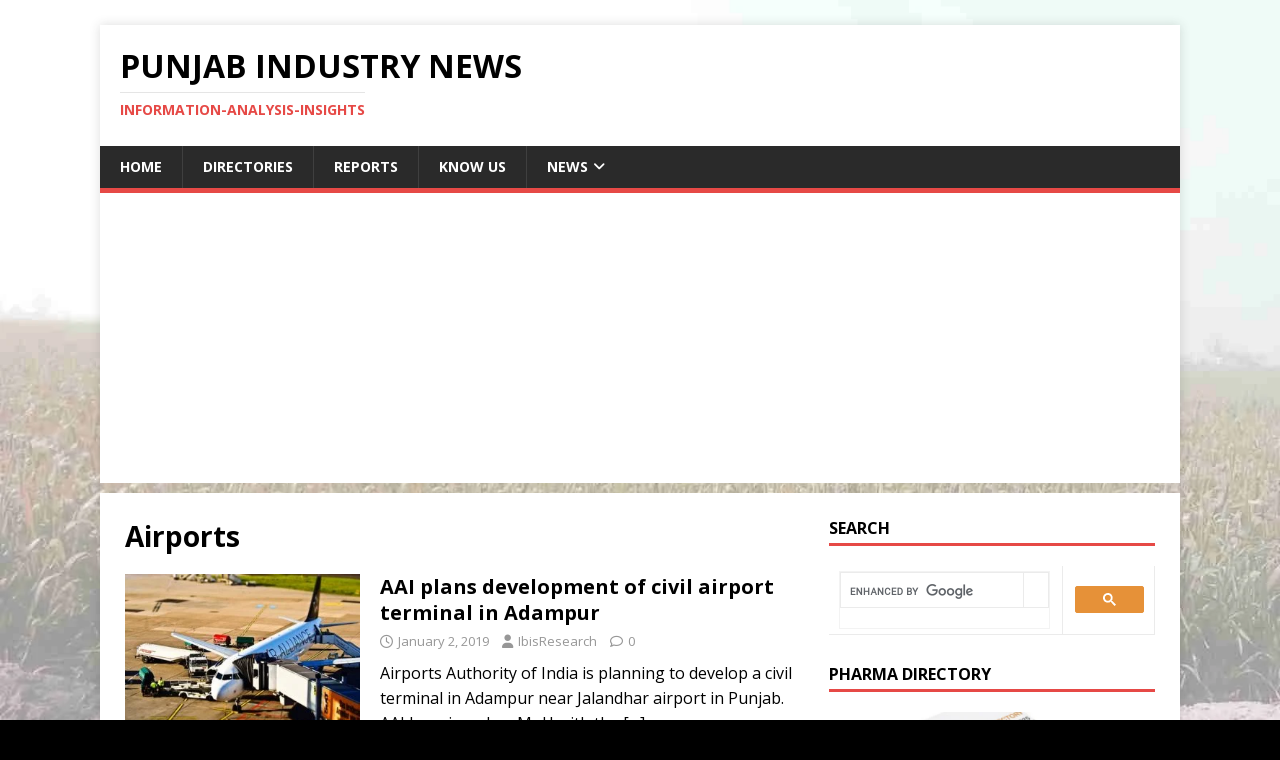

--- FILE ---
content_type: text/html; charset=UTF-8
request_url: https://punjab.industry-focus.net/category/airports/
body_size: 20237
content:
<!DOCTYPE html><html class="no-js" lang="en-US" prefix="og: https://ogp.me/ns#"><head><meta charset="UTF-8"><link rel="preconnect" href="https://fonts.gstatic.com/" crossorigin /><meta name="viewport" content="width=device-width, initial-scale=1.0"><link rel="profile" href="http://gmpg.org/xfn/11" /><title>Airports Archives - Punjab Industry News</title><meta name="robots" content="index, follow, max-snippet:-1, max-video-preview:-1, max-image-preview:large"/><link rel="canonical" href="https://punjab.industry-focus.net/category/airports/" /><meta property="og:locale" content="en_US" /><meta property="og:type" content="article" /><meta property="og:title" content="Airports Archives - Punjab Industry News" /><meta property="og:url" content="https://punjab.industry-focus.net/category/airports/" /><meta property="og:site_name" content="Punjab Industry News" /><meta property="article:publisher" content="https://www.facebook.com/IbisResearchChennai" /><meta name="twitter:card" content="summary_large_image" /><meta name="twitter:title" content="Airports Archives - Punjab Industry News" /><meta name="twitter:site" content="@IbisChennai" /><meta name="twitter:label1" content="Posts" /><meta name="twitter:data1" content="3" /> <script type="application/ld+json" class="rank-math-schema">{"@context":"https://schema.org","@graph":[{"@type":"Person","@id":"https://punjab.industry-focus.net/#person","name":"IbisResearch","sameAs":["https://www.facebook.com/IbisResearchChennai","https://twitter.com/IbisChennai"]},{"@type":"WebSite","@id":"https://punjab.industry-focus.net/#website","url":"https://punjab.industry-focus.net","name":"IbisResearch","publisher":{"@id":"https://punjab.industry-focus.net/#person"},"inLanguage":"en-US"},{"@type":"CollectionPage","@id":"https://punjab.industry-focus.net/category/airports/#webpage","url":"https://punjab.industry-focus.net/category/airports/","name":"Airports Archives - Punjab Industry News","isPartOf":{"@id":"https://punjab.industry-focus.net/#website"},"inLanguage":"en-US"}]}</script> <link rel='dns-prefetch' href='//fonts.googleapis.com' /><link rel="alternate" type="application/rss+xml" title="Punjab Industry News &raquo; Feed" href="https://punjab.industry-focus.net/feed/" /><link rel="alternate" type="application/rss+xml" title="Punjab Industry News &raquo; Comments Feed" href="https://punjab.industry-focus.net/comments/feed/" /><link rel="alternate" type="application/rss+xml" title="Punjab Industry News &raquo; Airports Category Feed" href="https://punjab.industry-focus.net/category/airports/feed/" /><style id='wp-img-auto-sizes-contain-inline-css' type='text/css'>img:is([sizes=auto i],[sizes^="auto," i]){contain-intrinsic-size:3000px 1500px}</style><style id="litespeed-ccss">html,body,div,span,h1,h2,h3,h4,p,a,img,i,ul,li,article,aside,figure,header,nav{margin:0;padding:0;border:0;font-size:100%;font:inherit;vertical-align:baseline}article,aside,figure,header,nav{display:block}ul{list-style:none}html{font-size:100%;-ms-text-size-adjust:none;-webkit-text-size-adjust:none}body{font-family:'Open Sans',Helvetica,Arial,sans-serif;font-size:14px;font-size:.875rem;line-height:1.6;background:#f7f7f7;word-wrap:break-word}.mh-container,.mh-container-inner{width:100%;max-width:1080px;margin:0 auto;position:relative}.mh-container-outer{margin:25px auto;-webkit-box-shadow:0px 0px 10px rgba(50,50,50,.17);-moz-box-shadow:0px 0px 10px rgba(50,50,50,.17);box-shadow:0px 0px 10px rgba(50,50,50,.17)}.mh-wrapper{padding:25px;background:#fff}.mh-content{width:65.83%;overflow:hidden}.mh-sidebar{width:31.66%;float:left}.mh-right-sb #main-content{float:left;margin-right:2.5%}.mh-clearfix{display:block}.mh-clearfix:after{content:".";display:block;clear:both;visibility:hidden;line-height:0;height:0;margin:0;padding:0}h1{font-size:32px;font-size:2rem}h2{font-size:24px;font-size:1.5rem}h3{font-size:20px;font-size:1.25rem}h4{font-size:18px;font-size:1.125rem}h1,h2,h3,h4{font-family:'Open Sans',Helvetica,Arial,sans-serif;color:#000;line-height:1.3;font-weight:700}i{font-style:italic}a{color:#000;text-decoration:none}.mh-header{background:#fff}.mh-site-logo{padding:20px;overflow:hidden}.mh-header-text{margin:5px 0;text-transform:uppercase}.mh-header-title{font-size:32px;font-size:2rem;line-height:1}.mh-header-tagline{display:inline-block;font-size:14px;font-size:.875rem;line-height:1;color:#e64946;padding-top:10px;margin-top:10px;border-top:1px solid #e5e5e5}.mh-main-nav-wrap{background:#2a2a2a}.mh-main-nav{text-transform:uppercase;border-bottom:5px solid #e64946}.mh-main-nav li{float:left;position:relative;font-weight:700}.mh-main-nav li a{display:block;color:#fff;padding:10px 20px;border-left:1px solid rgba(255,255,255,.1)}.mh-main-nav li:first-child a,.mh-main-nav .sub-menu li a{border:none}.mh-main-nav ul ul{display:none;position:absolute}.mh-main-nav ul ul li{width:100%;min-width:16em}.mh-navigation .menu-item-has-children>a:after{font-family:'FontAwesome';font-weight:400;line-height:1;content:'\f107';margin-left:5px}.page-header{margin-bottom:20px;margin-bottom:1.25rem}.page-title{font-size:28px;font-size:1.75rem}.mh-meta{font-size:13px;font-size:.8125rem}.mh-meta,.mh-meta a{color:#979797}.mh-meta span{margin-right:10px}.mh-meta .fa{margin-right:5px}.mh-loop-item{padding-bottom:20px;padding-bottom:1.25rem;margin-bottom:20px;margin-bottom:1.25rem;border-bottom:1px solid #ebebeb}.mh-loop-header{margin-bottom:10px;margin-bottom:.625rem}.mh-loop-meta{margin-top:5px}.mh-loop-excerpt{overflow:hidden}.mh-loop-thumb{float:left;margin-right:20px}.mh-loop-thumb img{width:100%;max-width:235px}img{max-width:100%;width:auto;height:auto;vertical-align:bottom}.mh-widget{margin-bottom:25px;overflow:hidden}.mh-widget-title{position:relative;font-size:16px;font-size:1rem;padding-bottom:5px;margin-bottom:20px;margin-bottom:1.25rem;text-transform:uppercase;border-bottom:3px solid #e64946}.widget_recent_entries li{display:block;padding:5px 0;border-bottom:1px dotted #e5e5e5}.widget_recent_entries li:first-child{padding-top:0}@media screen and (max-width:1475px){.mh-container{width:95%}.mh-container-inner{width:100%}}@media screen and (max-width:1120px){.mh-main-nav li{font-size:12px}.mh-main-nav li a{padding:10px 15px}}@media screen and (max-width:900px){.mh-container-outer{margin:0 auto}#mh-mobile .mh-container{width:100%}.mh-wrapper,.mh-site-logo{padding:20px}.mh-widget{margin-bottom:20px}.mh-meta-comments{display:none}}@media screen and (max-width:767px){.mh-custom-header,.mh-content,.mh-sidebar,.mh-right-sb #main-content{float:none;width:100%;margin:0}.mh-site-logo{text-align:center}.mh-header-title,.entry-title{font-size:24px;font-size:1.5rem}.mh-sidebar{margin-top:20px}}@media screen and (max-width:620px){.mh-loop-thumb{max-width:80px}.mh-loop-title{font-size:14px;font-size:.875rem}.mh-loop-meta{display:block;font-size:11px;font-size:.6875rem}.mh-loop-excerpt{display:none}}.fa{display:inline-block;font:normal normal normal 14px/1 FontAwesome;font-size:inherit;text-rendering:auto;-webkit-font-smoothing:antialiased;-moz-osx-font-smoothing:grayscale}.fa-user:before{content:"\f007"}.fa-clock-o:before{content:"\f017"}.fa-comment-o:before{content:"\f0e5"}body.custom-background{background-color:#000;background-image:url("https://punjab.industry-focus.net/wp-content/uploads/2019/01/punjab2.jpg");background-position:right top;background-size:cover;background-repeat:no-repeat;background-attachment:fixed}p{font-size:16px}</style><script src="[data-uri]" defer></script><script data-optimized="1" src="https://punjab.industry-focus.net/wp-content/plugins/litespeed-cache/assets/js/webfontloader.min.js" defer></script><script src="[data-uri]" defer></script> <link data-optimized="1" data-asynced="1" as="style" onload="this.onload=null;this.rel='stylesheet'"  rel='preload' id='wp-block-library-css' href='https://punjab.industry-focus.net/wp-content/litespeed/css/37262fd745bc04a8519b205bfa1f2c48.css?ver=f2c48' type='text/css' media='all' /><style id='global-styles-inline-css' type='text/css'>:root{--wp--preset--aspect-ratio--square:1;--wp--preset--aspect-ratio--4-3:4/3;--wp--preset--aspect-ratio--3-4:3/4;--wp--preset--aspect-ratio--3-2:3/2;--wp--preset--aspect-ratio--2-3:2/3;--wp--preset--aspect-ratio--16-9:16/9;--wp--preset--aspect-ratio--9-16:9/16;--wp--preset--color--black:#000000;--wp--preset--color--cyan-bluish-gray:#abb8c3;--wp--preset--color--white:#ffffff;--wp--preset--color--pale-pink:#f78da7;--wp--preset--color--vivid-red:#cf2e2e;--wp--preset--color--luminous-vivid-orange:#ff6900;--wp--preset--color--luminous-vivid-amber:#fcb900;--wp--preset--color--light-green-cyan:#7bdcb5;--wp--preset--color--vivid-green-cyan:#00d084;--wp--preset--color--pale-cyan-blue:#8ed1fc;--wp--preset--color--vivid-cyan-blue:#0693e3;--wp--preset--color--vivid-purple:#9b51e0;--wp--preset--gradient--vivid-cyan-blue-to-vivid-purple:linear-gradient(135deg,rgb(6,147,227) 0%,rgb(155,81,224) 100%);--wp--preset--gradient--light-green-cyan-to-vivid-green-cyan:linear-gradient(135deg,rgb(122,220,180) 0%,rgb(0,208,130) 100%);--wp--preset--gradient--luminous-vivid-amber-to-luminous-vivid-orange:linear-gradient(135deg,rgb(252,185,0) 0%,rgb(255,105,0) 100%);--wp--preset--gradient--luminous-vivid-orange-to-vivid-red:linear-gradient(135deg,rgb(255,105,0) 0%,rgb(207,46,46) 100%);--wp--preset--gradient--very-light-gray-to-cyan-bluish-gray:linear-gradient(135deg,rgb(238,238,238) 0%,rgb(169,184,195) 100%);--wp--preset--gradient--cool-to-warm-spectrum:linear-gradient(135deg,rgb(74,234,220) 0%,rgb(151,120,209) 20%,rgb(207,42,186) 40%,rgb(238,44,130) 60%,rgb(251,105,98) 80%,rgb(254,248,76) 100%);--wp--preset--gradient--blush-light-purple:linear-gradient(135deg,rgb(255,206,236) 0%,rgb(152,150,240) 100%);--wp--preset--gradient--blush-bordeaux:linear-gradient(135deg,rgb(254,205,165) 0%,rgb(254,45,45) 50%,rgb(107,0,62) 100%);--wp--preset--gradient--luminous-dusk:linear-gradient(135deg,rgb(255,203,112) 0%,rgb(199,81,192) 50%,rgb(65,88,208) 100%);--wp--preset--gradient--pale-ocean:linear-gradient(135deg,rgb(255,245,203) 0%,rgb(182,227,212) 50%,rgb(51,167,181) 100%);--wp--preset--gradient--electric-grass:linear-gradient(135deg,rgb(202,248,128) 0%,rgb(113,206,126) 100%);--wp--preset--gradient--midnight:linear-gradient(135deg,rgb(2,3,129) 0%,rgb(40,116,252) 100%);--wp--preset--font-size--small:13px;--wp--preset--font-size--medium:20px;--wp--preset--font-size--large:36px;--wp--preset--font-size--x-large:42px;--wp--preset--spacing--20:0.44rem;--wp--preset--spacing--30:0.67rem;--wp--preset--spacing--40:1rem;--wp--preset--spacing--50:1.5rem;--wp--preset--spacing--60:2.25rem;--wp--preset--spacing--70:3.38rem;--wp--preset--spacing--80:5.06rem;--wp--preset--shadow--natural:6px 6px 9px rgba(0, 0, 0, 0.2);--wp--preset--shadow--deep:12px 12px 50px rgba(0, 0, 0, 0.4);--wp--preset--shadow--sharp:6px 6px 0px rgba(0, 0, 0, 0.2);--wp--preset--shadow--outlined:6px 6px 0px -3px rgb(255, 255, 255), 6px 6px rgb(0, 0, 0);--wp--preset--shadow--crisp:6px 6px 0px rgb(0, 0, 0)}:where(.is-layout-flex){gap:.5em}:where(.is-layout-grid){gap:.5em}body .is-layout-flex{display:flex}.is-layout-flex{flex-wrap:wrap;align-items:center}.is-layout-flex>:is(*,div){margin:0}body .is-layout-grid{display:grid}.is-layout-grid>:is(*,div){margin:0}:where(.wp-block-columns.is-layout-flex){gap:2em}:where(.wp-block-columns.is-layout-grid){gap:2em}:where(.wp-block-post-template.is-layout-flex){gap:1.25em}:where(.wp-block-post-template.is-layout-grid){gap:1.25em}.has-black-color{color:var(--wp--preset--color--black)!important}.has-cyan-bluish-gray-color{color:var(--wp--preset--color--cyan-bluish-gray)!important}.has-white-color{color:var(--wp--preset--color--white)!important}.has-pale-pink-color{color:var(--wp--preset--color--pale-pink)!important}.has-vivid-red-color{color:var(--wp--preset--color--vivid-red)!important}.has-luminous-vivid-orange-color{color:var(--wp--preset--color--luminous-vivid-orange)!important}.has-luminous-vivid-amber-color{color:var(--wp--preset--color--luminous-vivid-amber)!important}.has-light-green-cyan-color{color:var(--wp--preset--color--light-green-cyan)!important}.has-vivid-green-cyan-color{color:var(--wp--preset--color--vivid-green-cyan)!important}.has-pale-cyan-blue-color{color:var(--wp--preset--color--pale-cyan-blue)!important}.has-vivid-cyan-blue-color{color:var(--wp--preset--color--vivid-cyan-blue)!important}.has-vivid-purple-color{color:var(--wp--preset--color--vivid-purple)!important}.has-black-background-color{background-color:var(--wp--preset--color--black)!important}.has-cyan-bluish-gray-background-color{background-color:var(--wp--preset--color--cyan-bluish-gray)!important}.has-white-background-color{background-color:var(--wp--preset--color--white)!important}.has-pale-pink-background-color{background-color:var(--wp--preset--color--pale-pink)!important}.has-vivid-red-background-color{background-color:var(--wp--preset--color--vivid-red)!important}.has-luminous-vivid-orange-background-color{background-color:var(--wp--preset--color--luminous-vivid-orange)!important}.has-luminous-vivid-amber-background-color{background-color:var(--wp--preset--color--luminous-vivid-amber)!important}.has-light-green-cyan-background-color{background-color:var(--wp--preset--color--light-green-cyan)!important}.has-vivid-green-cyan-background-color{background-color:var(--wp--preset--color--vivid-green-cyan)!important}.has-pale-cyan-blue-background-color{background-color:var(--wp--preset--color--pale-cyan-blue)!important}.has-vivid-cyan-blue-background-color{background-color:var(--wp--preset--color--vivid-cyan-blue)!important}.has-vivid-purple-background-color{background-color:var(--wp--preset--color--vivid-purple)!important}.has-black-border-color{border-color:var(--wp--preset--color--black)!important}.has-cyan-bluish-gray-border-color{border-color:var(--wp--preset--color--cyan-bluish-gray)!important}.has-white-border-color{border-color:var(--wp--preset--color--white)!important}.has-pale-pink-border-color{border-color:var(--wp--preset--color--pale-pink)!important}.has-vivid-red-border-color{border-color:var(--wp--preset--color--vivid-red)!important}.has-luminous-vivid-orange-border-color{border-color:var(--wp--preset--color--luminous-vivid-orange)!important}.has-luminous-vivid-amber-border-color{border-color:var(--wp--preset--color--luminous-vivid-amber)!important}.has-light-green-cyan-border-color{border-color:var(--wp--preset--color--light-green-cyan)!important}.has-vivid-green-cyan-border-color{border-color:var(--wp--preset--color--vivid-green-cyan)!important}.has-pale-cyan-blue-border-color{border-color:var(--wp--preset--color--pale-cyan-blue)!important}.has-vivid-cyan-blue-border-color{border-color:var(--wp--preset--color--vivid-cyan-blue)!important}.has-vivid-purple-border-color{border-color:var(--wp--preset--color--vivid-purple)!important}.has-vivid-cyan-blue-to-vivid-purple-gradient-background{background:var(--wp--preset--gradient--vivid-cyan-blue-to-vivid-purple)!important}.has-light-green-cyan-to-vivid-green-cyan-gradient-background{background:var(--wp--preset--gradient--light-green-cyan-to-vivid-green-cyan)!important}.has-luminous-vivid-amber-to-luminous-vivid-orange-gradient-background{background:var(--wp--preset--gradient--luminous-vivid-amber-to-luminous-vivid-orange)!important}.has-luminous-vivid-orange-to-vivid-red-gradient-background{background:var(--wp--preset--gradient--luminous-vivid-orange-to-vivid-red)!important}.has-very-light-gray-to-cyan-bluish-gray-gradient-background{background:var(--wp--preset--gradient--very-light-gray-to-cyan-bluish-gray)!important}.has-cool-to-warm-spectrum-gradient-background{background:var(--wp--preset--gradient--cool-to-warm-spectrum)!important}.has-blush-light-purple-gradient-background{background:var(--wp--preset--gradient--blush-light-purple)!important}.has-blush-bordeaux-gradient-background{background:var(--wp--preset--gradient--blush-bordeaux)!important}.has-luminous-dusk-gradient-background{background:var(--wp--preset--gradient--luminous-dusk)!important}.has-pale-ocean-gradient-background{background:var(--wp--preset--gradient--pale-ocean)!important}.has-electric-grass-gradient-background{background:var(--wp--preset--gradient--electric-grass)!important}.has-midnight-gradient-background{background:var(--wp--preset--gradient--midnight)!important}.has-small-font-size{font-size:var(--wp--preset--font-size--small)!important}.has-medium-font-size{font-size:var(--wp--preset--font-size--medium)!important}.has-large-font-size{font-size:var(--wp--preset--font-size--large)!important}.has-x-large-font-size{font-size:var(--wp--preset--font-size--x-large)!important}</style><style id='classic-theme-styles-inline-css' type='text/css'>/*! This file is auto-generated */
.wp-block-button__link{color:#fff;background-color:#32373c;border-radius:9999px;box-shadow:none;text-decoration:none;padding:calc(.667em + 2px) calc(1.333em + 2px);font-size:1.125em}.wp-block-file__button{background:#32373c;color:#fff;text-decoration:none}</style><link data-optimized="1" data-asynced="1" as="style" onload="this.onload=null;this.rel='stylesheet'"  rel='preload' id='titan-adminbar-styles-css' href='https://punjab.industry-focus.net/wp-content/litespeed/css/dd8e5994b8bb49faf11eda9a3d6fdb95.css?ver=fdb95' type='text/css' media='all' /><link data-optimized="1" data-asynced="1" as="style" onload="this.onload=null;this.rel='stylesheet'"  rel='preload' id='mh-magazine-lite-css' href='https://punjab.industry-focus.net/wp-content/litespeed/css/6c0730ceda1842c34117b04fdb18723e.css?ver=8723e' type='text/css' media='all' /><link data-optimized="1" data-asynced="1" as="style" onload="this.onload=null;this.rel='stylesheet'"  rel='preload' id='mh-font-awesome-css' href='https://punjab.industry-focus.net/wp-content/litespeed/css/e139ed7d7417a61613cfbc9eac1bd357.css?ver=bd357' type='text/css' media='all' /> <script type="text/javascript" src="https://punjab.industry-focus.net/wp-includes/js/jquery/jquery.min.js" id="jquery-core-js"></script> <script data-optimized="1" type="text/javascript" src="https://punjab.industry-focus.net/wp-content/litespeed/js/1e006a21e3b26397a8c8047bf80941f5.js?ver=941f5" id="jquery-migrate-js" defer data-deferred="1"></script> <script data-optimized="1" type="text/javascript" id="mh-scripts-js-extra" src="[data-uri]" defer></script> <script data-optimized="1" type="text/javascript" src="https://punjab.industry-focus.net/wp-content/litespeed/js/d4ca79a747cd737d18fdc38198faf70c.js?ver=af70c" id="mh-scripts-js" defer data-deferred="1"></script> <link rel="https://api.w.org/" href="https://punjab.industry-focus.net/wp-json/" /><link rel="alternate" title="JSON" type="application/json" href="https://punjab.industry-focus.net/wp-json/wp/v2/categories/8" /><link rel="EditURI" type="application/rsd+xml" title="RSD" href="https://punjab.industry-focus.net/xmlrpc.php?rsd" /><meta name="generator" content="WordPress 6.9" />
 <script src="https://www.googletagmanager.com/gtag/js?id=UA-127306311-20" defer data-deferred="1"></script> <script src="[data-uri]" defer></script> <script async src="//pagead2.googlesyndication.com/pagead/js/adsbygoogle.js"></script> <script>(adsbygoogle = window.adsbygoogle || []).push({
          google_ad_client: "ca-pub-9044011324634818",
          enable_page_level_ads: true
     });</script>  <script src="https://www.googletagmanager.com/gtag/js?id=UA-641625-32" defer data-deferred="1"></script> <script src="[data-uri]" defer></script><!--[if lt IE 9]> <script src="https://punjab.industry-focus.net/wp-content/themes/mh-magazine-lite/js/css3-mediaqueries.js"></script> <![endif]--><style type="text/css" id="custom-background-css">body.custom-background{background-color:#000;background-image:url(https://punjab.industry-focus.net/wp-content/uploads/2019/01/punjab2.jpg);background-position:right top;background-size:cover;background-repeat:no-repeat;background-attachment:fixed}</style><link rel="icon" href="https://punjab.industry-focus.net/wp-content/uploads/2018/09/cropped-ibis512x512-32x32.jpg" sizes="32x32" /><link rel="icon" href="https://punjab.industry-focus.net/wp-content/uploads/2018/09/cropped-ibis512x512-192x192.jpg" sizes="192x192" /><link rel="apple-touch-icon" href="https://punjab.industry-focus.net/wp-content/uploads/2018/09/cropped-ibis512x512-180x180.jpg" /><meta name="msapplication-TileImage" content="https://punjab.industry-focus.net/wp-content/uploads/2018/09/cropped-ibis512x512-270x270.jpg" /><style type="text/css" id="wp-custom-css">p{font-size:16px}</style></head><body id="mh-mobile" class="archive category category-airports category-8 custom-background wp-theme-mh-magazine-lite mh-right-sb" itemscope="itemscope" itemtype="https://schema.org/WebPage"><div class="mh-container mh-container-outer"><div class="mh-header-mobile-nav mh-clearfix"></div><header class="mh-header" itemscope="itemscope" itemtype="https://schema.org/WPHeader"><div class="mh-container mh-container-inner mh-row mh-clearfix"><div class="mh-custom-header mh-clearfix"><div class="mh-site-identity"><div class="mh-site-logo" role="banner" itemscope="itemscope" itemtype="https://schema.org/Brand"><div class="mh-header-text">
<a class="mh-header-text-link" href="https://punjab.industry-focus.net/" title="Punjab Industry News" rel="home"><h2 class="mh-header-title">Punjab Industry News</h2><h3 class="mh-header-tagline">information-analysis-insights</h3>
</a></div></div></div></div></div><div class="mh-main-nav-wrap"><nav class="mh-navigation mh-main-nav mh-container mh-container-inner mh-clearfix" itemscope="itemscope" itemtype="https://schema.org/SiteNavigationElement"><div class="menu-primary-menu-container"><ul id="menu-primary-menu" class="menu"><li id="menu-item-8532" class="menu-item menu-item-type-custom menu-item-object-custom menu-item-home menu-item-8532"><a href="https://punjab.industry-focus.net">Home</a></li><li id="menu-item-8533" class="menu-item menu-item-type-custom menu-item-object-custom menu-item-8533"><a href="https://www.industry-focus.net/directories">Directories</a></li><li id="menu-item-8534" class="menu-item menu-item-type-custom menu-item-object-custom menu-item-8534"><a href="https://www.industry-focus.net/reports">Reports</a></li><li id="menu-item-8535" class="menu-item menu-item-type-custom menu-item-object-custom menu-item-8535"><a href="https://www.industry-report.net/knowus">Know Us</a></li><li id="menu-item-8536" class="menu-item menu-item-type-taxonomy menu-item-object-category current-menu-ancestor current-menu-parent menu-item-has-children menu-item-8536"><a href="https://punjab.industry-focus.net/category/news/">News</a><ul class="sub-menu"><li id="menu-item-8537" class="menu-item menu-item-type-taxonomy menu-item-object-category menu-item-8537"><a href="https://punjab.industry-focus.net/category/chemicals/">Chemicals</a></li><li id="menu-item-8538" class="menu-item menu-item-type-taxonomy menu-item-object-category current-menu-item menu-item-8538"><a href="https://punjab.industry-focus.net/category/airports/" aria-current="page">Airports</a></li><li id="menu-item-8539" class="menu-item menu-item-type-taxonomy menu-item-object-category menu-item-8539"><a href="https://punjab.industry-focus.net/category/sugar/">Sugar</a></li><li id="menu-item-8540" class="menu-item menu-item-type-taxonomy menu-item-object-category menu-item-8540"><a href="https://punjab.industry-focus.net/category/cement/">Cement</a></li><li id="menu-item-8541" class="menu-item menu-item-type-taxonomy menu-item-object-category menu-item-8541"><a href="https://punjab.industry-focus.net/category/metal/">Metal</a></li></ul></li></ul></div></nav></div></header><div class="mh-wrapper mh-clearfix"><div id="main-content" class="mh-loop mh-content" role="main"><header class="page-header"><h1 class="page-title">Airports</h1></header><article class="mh-loop-item mh-clearfix post-8573 post type-post status-publish format-standard has-post-thumbnail hentry category-airports category-new-airports category-new-projects tag-adampur-airport"><figure class="mh-loop-thumb">
<a href="https://punjab.industry-focus.net/2019/01/02/aai-plans-development-of-civil-airport-terminal-in-adampur/"><img data-lazyloaded="1" data-placeholder-resp="326x245" src="data:image/svg+xml,%3Csvg%20xmlns%3D%22http%3A%2F%2Fwww.w3.org%2F2000%2Fsvg%22%20width%3D%22326%22%20height%3D%22245%22%20viewBox%3D%220%200%20326%20245%22%3E%3Cfilter%20id%3D%22c%22%3E%3CfeGaussianBlur%20stdDeviation%3D%2255%22%20%2F%3E%3C%2Ffilter%3E%3Cpath%20fill%3D%22%23947e5c%22%20d%3D%22M0%200h326v244H0z%22%2F%3E%3Cg%20filter%3D%27url(%23c)%27%20fill-opacity%3D%27.5%27%3E%3Cellipse%20fill%3D%22%230e183a%22%20fill-opacity%3D%22.5%22%20rx%3D%221%22%20ry%3D%221%22%20transform%3D%22matrix(49.3968%201.37978%20-2.44824%2087.6482%20297.8%20180)%22%2F%3E%3Cellipse%20fill%3D%22%23f2b782%22%20fill-opacity%3D%22.5%22%20rx%3D%221%22%20ry%3D%221%22%20transform%3D%22matrix(1.02744%20-58.25813%20168.0647%202.96399%2083.3%2044.5)%22%2F%3E%3Cpath%20fill%3D%22%236c8497%22%20fill-opacity%3D%22.5%22%20d%3D%22M30%20117.8l271.2-81.5L271.9%20198z%22%2F%3E%3Cellipse%20fill%3D%22%238a3f07%22%20fill-opacity%3D%22.5%22%20rx%3D%221%22%20ry%3D%221%22%20transform%3D%22matrix(-14.07855%2029.04164%20-65.16292%20-31.58912%20206.4%20207.9)%22%2F%3E%3C%2Fg%3E%3C%2Fsvg%3E" width="326" height="245" data-src="https://punjab.industry-focus.net/wp-content/uploads/2019/01/airport2-326x245.jpg" class="attachment-mh-magazine-lite-medium size-mh-magazine-lite-medium wp-post-image" alt="" decoding="async" fetchpriority="high" data-srcset="https://punjab.industry-focus.net/wp-content/uploads/2019/01/airport2-326x245.jpg 326w, https://punjab.industry-focus.net/wp-content/uploads/2019/01/airport2-300x225.jpg 300w, https://punjab.industry-focus.net/wp-content/uploads/2019/01/airport2-80x60.jpg 80w, https://punjab.industry-focus.net/wp-content/uploads/2019/01/airport2.jpg 453w" data-sizes="(max-width: 326px) 100vw, 326px" />		</a></figure><div class="mh-loop-content mh-clearfix"><header class="mh-loop-header"><h3 class="entry-title mh-loop-title">
<a href="https://punjab.industry-focus.net/2019/01/02/aai-plans-development-of-civil-airport-terminal-in-adampur/" rel="bookmark">
AAI plans development of civil airport terminal in Adampur				</a></h3><div class="mh-meta mh-loop-meta">
<span class="mh-meta-date updated"><i class="far fa-clock"></i>January 2, 2019</span>
<span class="mh-meta-author author vcard"><i class="fa fa-user"></i><a class="fn" href="https://punjab.industry-focus.net/author/stadmngrrj/">IbisResearch</a></span>
<span class="mh-meta-comments"><i class="far fa-comment"></i><a class="mh-comment-count-link" href="https://punjab.industry-focus.net/2019/01/02/aai-plans-development-of-civil-airport-terminal-in-adampur/#mh-comments">0</a></span></div></header><div class="mh-loop-excerpt"><div class="mh-excerpt"><p>Airports Authority of India is planning to develop a civil terminal in Adampur near Jalandhar airport in Punjab. AAI has signed an MoU with the <a class="mh-excerpt-more" href="https://punjab.industry-focus.net/2019/01/02/aai-plans-development-of-civil-airport-terminal-in-adampur/" title="AAI plans development of civil airport terminal in Adampur">[&#8230;]</a></p></div></div></div></article><article class="mh-loop-item mh-clearfix post-8554 post type-post status-publish format-standard has-post-thumbnail hentry category-airports category-new-airports category-new-projects tag-ludhiana"><figure class="mh-loop-thumb">
<a href="https://punjab.industry-focus.net/2018/12/21/punjab-government-to-develop-halwara-airport/"><img data-lazyloaded="1" data-placeholder-resp="326x245" src="data:image/svg+xml,%3Csvg%20xmlns%3D%22http%3A%2F%2Fwww.w3.org%2F2000%2Fsvg%22%20width%3D%22326%22%20height%3D%22245%22%20viewBox%3D%220%200%20326%20245%22%3E%3Cfilter%20id%3D%22b%22%3E%3CfeGaussianBlur%20stdDeviation%3D%2212%22%20%2F%3E%3C%2Ffilter%3E%3Cpath%20fill%3D%22%235787b5%22%20d%3D%22M0%200h326v244H0z%22%2F%3E%3Cg%20filter%3D%22url(%23b)%22%20transform%3D%22translate(.6%20.6)%20scale(1.27344)%22%20fill-opacity%3D%22.5%22%3E%3Cellipse%20fill%3D%22%23391300%22%20rx%3D%221%22%20ry%3D%221%22%20transform%3D%22matrix(-9.30507%20-38.26234%2060.3479%20-14.67609%20223.4%20171.4)%22%2F%3E%3Cellipse%20fill%3D%22%236becff%22%20rx%3D%221%22%20ry%3D%221%22%20transform%3D%22matrix(68.9206%2034.8143%20-27.43044%2054.30305%2040.7%2054)%22%2F%3E%3Cellipse%20fill%3D%22%234d3257%22%20cx%3D%2290%22%20cy%3D%22166%22%20rx%3D%22203%22%20ry%3D%2235%22%2F%3E%3Cellipse%20fill%3D%22%235b99f8%22%20cx%3D%22197%22%20rx%3D%22111%22%20ry%3D%22111%22%2F%3E%3C%2Fg%3E%3C%2Fsvg%3E" width="326" height="245" data-src="https://punjab.industry-focus.net/wp-content/uploads/2018/12/airport3-326x245.jpg" class="attachment-mh-magazine-lite-medium size-mh-magazine-lite-medium wp-post-image" alt="" decoding="async" data-srcset="https://punjab.industry-focus.net/wp-content/uploads/2018/12/airport3-326x245.jpg 326w, https://punjab.industry-focus.net/wp-content/uploads/2018/12/airport3-80x60.jpg 80w" data-sizes="(max-width: 326px) 100vw, 326px" />		</a></figure><div class="mh-loop-content mh-clearfix"><header class="mh-loop-header"><h3 class="entry-title mh-loop-title">
<a href="https://punjab.industry-focus.net/2018/12/21/punjab-government-to-develop-halwara-airport/" rel="bookmark">
Punjab government to develop Halwara airport				</a></h3><div class="mh-meta mh-loop-meta">
<span class="mh-meta-date updated"><i class="far fa-clock"></i>December 21, 2018</span>
<span class="mh-meta-author author vcard"><i class="fa fa-user"></i><a class="fn" href="https://punjab.industry-focus.net/author/stadmngrrj/">IbisResearch</a></span>
<span class="mh-meta-comments"><i class="far fa-comment"></i><a class="mh-comment-count-link" href="https://punjab.industry-focus.net/2018/12/21/punjab-government-to-develop-halwara-airport/#mh-comments">0</a></span></div></header><div class="mh-loop-excerpt"><div class="mh-excerpt"><p>Punjab Cabinet has approved the setting up of a new international civil terminal at Halwara Indian Air Force (IAF) Station. Currently, Ludhiana is served by <a class="mh-excerpt-more" href="https://punjab.industry-focus.net/2018/12/21/punjab-government-to-develop-halwara-airport/" title="Punjab government to develop Halwara airport">[&#8230;]</a></p></div></div></div></article><article class="mh-loop-item mh-clearfix post-5330 post type-post status-publish format-standard has-post-thumbnail hentry category-airports tag-mohali tag-patiala"><figure class="mh-loop-thumb">
<a href="https://punjab.industry-focus.net/2015/10/25/impo-55/"><img data-lazyloaded="1" data-placeholder-resp="326x245" src="data:image/svg+xml,%3Csvg%20xmlns%3D%22http%3A%2F%2Fwww.w3.org%2F2000%2Fsvg%22%20width%3D%22326%22%20height%3D%22245%22%20viewBox%3D%220%200%20326%20245%22%3E%3Cfilter%20id%3D%22b%22%3E%3CfeGaussianBlur%20stdDeviation%3D%2212%22%20%2F%3E%3C%2Ffilter%3E%3Cpath%20fill%3D%22%235787b5%22%20d%3D%22M0%200h326v244H0z%22%2F%3E%3Cg%20filter%3D%22url(%23b)%22%20transform%3D%22translate(.6%20.6)%20scale(1.27344)%22%20fill-opacity%3D%22.5%22%3E%3Cellipse%20fill%3D%22%23391300%22%20rx%3D%221%22%20ry%3D%221%22%20transform%3D%22matrix(-9.30507%20-38.26234%2060.3479%20-14.67609%20223.4%20171.4)%22%2F%3E%3Cellipse%20fill%3D%22%236becff%22%20rx%3D%221%22%20ry%3D%221%22%20transform%3D%22matrix(68.9206%2034.8143%20-27.43044%2054.30305%2040.7%2054)%22%2F%3E%3Cellipse%20fill%3D%22%234d3257%22%20cx%3D%2290%22%20cy%3D%22166%22%20rx%3D%22203%22%20ry%3D%2235%22%2F%3E%3Cellipse%20fill%3D%22%235b99f8%22%20cx%3D%22197%22%20rx%3D%22111%22%20ry%3D%22111%22%2F%3E%3C%2Fg%3E%3C%2Fsvg%3E" width="326" height="245" data-src="https://punjab.industry-focus.net/wp-content/uploads/2018/12/airport3-326x245.jpg" class="attachment-mh-magazine-lite-medium size-mh-magazine-lite-medium wp-post-image" alt="" decoding="async" data-srcset="https://punjab.industry-focus.net/wp-content/uploads/2018/12/airport3-326x245.jpg 326w, https://punjab.industry-focus.net/wp-content/uploads/2018/12/airport3-80x60.jpg 80w" data-sizes="(max-width: 326px) 100vw, 326px" />		</a></figure><div class="mh-loop-content mh-clearfix"><header class="mh-loop-header"><h3 class="entry-title mh-loop-title">
<a href="https://punjab.industry-focus.net/2015/10/25/impo-55/" rel="bookmark">
Chandigarh Airport to start functioning with new integrated terminal				</a></h3><div class="mh-meta mh-loop-meta">
<span class="mh-meta-date updated"><i class="far fa-clock"></i>October 25, 2015</span>
<span class="mh-meta-author author vcard"><i class="fa fa-user"></i><a class="fn" href="https://punjab.industry-focus.net/author/stadmngrrj/">IbisResearch</a></span>
<span class="mh-meta-comments"><i class="far fa-comment"></i><a class="mh-comment-count-link" href="https://punjab.industry-focus.net/2015/10/25/impo-55/#mh-comments">0</a></span></div></header><div class="mh-loop-excerpt"><div class="mh-excerpt"><p>Chandigarh Airport is set to go functional with completion of new integrated terminal. Now, the airport can be accessed from either side &#8211; Mohali Sector <a class="mh-excerpt-more" href="https://punjab.industry-focus.net/2015/10/25/impo-55/" title="Chandigarh Airport to start functioning with new integrated terminal">[&#8230;]</a></p></div></div></div></article></div><aside class="mh-widget-col-1 mh-sidebar" itemscope="itemscope" itemtype="https://schema.org/WPSideBar"><div id="custom_html-4" class="widget_text mh-widget widget_custom_html"><h4 class="mh-widget-title"><span class="mh-widget-title-inner">Search</span></h4><div class="textwidget custom-html-widget"><script src='https://cse.google.com/cse.js?cx=partner-pub-9044011324634818:-2kgsezz66u' defer data-deferred="1"></script><div class="gcse-searchbox-only"></div></div></div><div id="media_image-2" class="mh-widget widget_media_image"><h4 class="mh-widget-title"><span class="mh-widget-title-inner">Pharma Directory</span></h4><a href="https://www.industry-focus.net/pharma-directory"><img data-lazyloaded="1" data-placeholder-resp="678x381" src="[data-uri]" width="678" height="381" data-src="https://punjab.industry-focus.net/wp-content/uploads/2025/02/pharmacover2-678x381.jpg" class="image wp-image-8759  attachment-mh-magazine-lite-content size-mh-magazine-lite-content" alt="" style="max-width: 100%; height: auto;" decoding="async" /></a></div><div id="recent-posts-2" class="mh-widget widget_recent_entries"><h4 class="mh-widget-title"><span class="mh-widget-title-inner">Latest News</span></h4><ul><li>
<a href="https://punjab.industry-focus.net/2022/09/17/tata-steel-to-set-up-integrated-steel-plant-in-ludhiana/">Tata Steel to set up integrated steel plant in Ludhiana</a></li><li>
<a href="https://punjab.industry-focus.net/2022/01/25/ramky-enviro-to-set-up-first-ever-state-of-art-zld-cetp-facility-in-punjab-2/">Ramky Enviro to set up first-ever state-of-art ZLD-CETP facility in Punjab</a></li><li>
<a href="https://punjab.industry-focus.net/2020/12/29/ioc-plans-biogas-plant-in-rakhra/">IOC plans biogas plant in Rakhra</a></li><li>
<a href="https://punjab.industry-focus.net/2020/07/16/punjab-government-to-redevelop-guru-nanak-dev-thermal-power-plant-site/">Punjab government to redevelop Guru Nanak Dev thermal power plant site</a></li><li>
<a href="https://punjab.industry-focus.net/2019/11/29/new-cetp-in-focal-point-in-ludhiana/">New CETP in Focal Point in Ludhiana</a></li></ul></div><div id="custom_html-3" class="widget_text mh-widget widget_custom_html"><div class="textwidget custom-html-widget"><script async src="//pagead2.googlesyndication.com/pagead/js/adsbygoogle.js"></script> 
<ins class="adsbygoogle"
style="display:block"
data-ad-client="ca-pub-9044011324634818"
data-ad-slot="4172499401"
data-ad-format="auto"
data-full-width-responsive="true"></ins> <script>(adsbygoogle = window.adsbygoogle || []).push({});</script></div></div><div id="categories-2" class="mh-widget widget_categories"><h4 class="mh-widget-title"><span class="mh-widget-title-inner">Categories</span></h4><ul><li class="cat-item cat-item-8 current-cat"><a aria-current="page" href="https://punjab.industry-focus.net/category/airports/">Airports</a></li><li class="cat-item cat-item-29"><a href="https://punjab.industry-focus.net/category/automotive/">Automotive</a></li><li class="cat-item cat-item-33"><a href="https://punjab.industry-focus.net/category/biomass-projects/">Biomass Projects</a></li><li class="cat-item cat-item-46"><a href="https://punjab.industry-focus.net/category/bulk-drugs/">Bulk Drugs</a></li><li class="cat-item cat-item-21"><a href="https://punjab.industry-focus.net/category/cement/">Cement</a></li><li class="cat-item cat-item-15"><a href="https://punjab.industry-focus.net/category/chemicals/">Chemicals</a></li><li class="cat-item cat-item-27"><a href="https://punjab.industry-focus.net/category/distilleries/">Distilleries</a></li><li class="cat-item cat-item-12"><a href="https://punjab.industry-focus.net/category/fertilizer/">Fertilizer</a></li><li class="cat-item cat-item-24"><a href="https://punjab.industry-focus.net/category/food/">Food</a></li><li class="cat-item cat-item-52"><a href="https://punjab.industry-focus.net/category/large-hydro-projects/">Large Hydro Projects</a></li><li class="cat-item cat-item-11"><a href="https://punjab.industry-focus.net/category/metal/">Metal</a></li><li class="cat-item cat-item-36"><a href="https://punjab.industry-focus.net/category/new-airports/">New Airports</a></li><li class="cat-item cat-item-34"><a href="https://punjab.industry-focus.net/category/new-projects/">New Projects</a></li><li class="cat-item cat-item-17"><a href="https://punjab.industry-focus.net/category/news/">News</a></li><li class="cat-item cat-item-7"><a href="https://punjab.industry-focus.net/category/paper/">Paper</a></li><li class="cat-item cat-item-40"><a href="https://punjab.industry-focus.net/category/petrochemicals/">Petrochemicals</a></li><li class="cat-item cat-item-6"><a href="https://punjab.industry-focus.net/category/solar-power/">Solar Power</a></li><li class="cat-item cat-item-73"><a href="https://punjab.industry-focus.net/category/steel/">Steel</a></li><li class="cat-item cat-item-18"><a href="https://punjab.industry-focus.net/category/sugar/">Sugar</a></li><li class="cat-item cat-item-25"><a href="https://punjab.industry-focus.net/category/thermal-power/">Thermal Power</a></li><li class="cat-item cat-item-1"><a href="https://punjab.industry-focus.net/category/uncategorized/">Uncategorized</a></li></ul></div></aside></div><footer class="mh-footer" itemscope="itemscope" itemtype="https://schema.org/WPFooter"><div class="mh-container mh-container-inner mh-footer-widgets mh-row mh-clearfix"><div class="mh-col-1-4 mh-widget-col-1 mh-footer-4-cols  mh-footer-area mh-footer-1"><div id="custom_html-2" class="widget_text mh-footer-widget widget_custom_html"><h6 class="mh-widget-title mh-footer-widget-title"><span class="mh-widget-title-inner mh-footer-widget-title-inner">About</span></h6><div class="textwidget custom-html-widget"><p>Ibis Research-which maintains this site - aims to tracks core industrial sectors. It records <strong>Punjab  </strong>news, updates, technology trends, company profiles, updates address directories, tracks new project investments across sectors, posting updates on the latest development.It provides timely information, analysis and insights.</p><p>
This website records all new projects, investments, state government policies, job opportunities and unemployment data, weather, industry climate and  economy forecast etc.,</p></div></div></div><div class="mh-col-1-4 mh-widget-col-1 mh-footer-4-cols  mh-footer-area mh-footer-2"><div id="mh_custom_posts-5" class="mh-footer-widget mh_custom_posts"><h6 class="mh-widget-title mh-footer-widget-title"><span class="mh-widget-title-inner mh-footer-widget-title-inner"><a href="https://punjab.industry-focus.net/category/metal/" class="mh-widget-title-link">New Projects</a></span></h6><ul class="mh-custom-posts-widget mh-clearfix"><li class="post-7215 mh-custom-posts-item mh-custom-posts-small mh-clearfix"><figure class="mh-custom-posts-thumb">
<a href="https://punjab.industry-focus.net/2018/04/14/impo-82/" title="Taksus Steels plans expansion programme"><img data-lazyloaded="1" data-placeholder-resp="80x60" src="[data-uri]" width="80" height="60" data-src="https://punjab.industry-focus.net/wp-content/uploads/2018/09/landscape-park-1416744__340-metal-fertilizer-chemical-80x60.jpg" class="attachment-mh-magazine-lite-small size-mh-magazine-lite-small wp-post-image" alt="" decoding="async" data-srcset="https://punjab.industry-focus.net/wp-content/uploads/2018/09/landscape-park-1416744__340-metal-fertilizer-chemical-80x60.jpg 80w, https://punjab.industry-focus.net/wp-content/uploads/2018/09/landscape-park-1416744__340-metal-fertilizer-chemical-326x245.jpg 326w" data-sizes="(max-width: 80px) 100vw, 80px" />							</a></figure><div class="mh-custom-posts-header"><p class="mh-custom-posts-small-title">
<a href="https://punjab.industry-focus.net/2018/04/14/impo-82/" title="Taksus Steels plans expansion programme">
Taksus Steels plans expansion programme								</a></p><div class="mh-meta mh-custom-posts-meta">
<span class="mh-meta-date updated"><i class="far fa-clock"></i>April 14, 2018</span>
<span class="mh-meta-comments"><i class="far fa-comment"></i><a class="mh-comment-count-link" href="https://punjab.industry-focus.net/2018/04/14/impo-82/#mh-comments">0</a></span></div></div></li><li class="post-7040 mh-custom-posts-item mh-custom-posts-small mh-clearfix"><figure class="mh-custom-posts-thumb">
<a href="https://punjab.industry-focus.net/2018/03/18/impo-80/" title="Sharu Special Alloys plans expansion programme at Ludhiana"><img data-lazyloaded="1" data-placeholder-resp="80x60" src="[data-uri]" width="80" height="60" data-src="https://punjab.industry-focus.net/wp-content/uploads/2018/09/gold-724390__340-metal-80x60.jpg" class="attachment-mh-magazine-lite-small size-mh-magazine-lite-small wp-post-image" alt="" decoding="async" data-srcset="https://punjab.industry-focus.net/wp-content/uploads/2018/09/gold-724390__340-metal-80x60.jpg 80w, https://punjab.industry-focus.net/wp-content/uploads/2018/09/gold-724390__340-metal-326x245.jpg 326w" data-sizes="(max-width: 80px) 100vw, 80px" />							</a></figure><div class="mh-custom-posts-header"><p class="mh-custom-posts-small-title">
<a href="https://punjab.industry-focus.net/2018/03/18/impo-80/" title="Sharu Special Alloys plans expansion programme at Ludhiana">
Sharu Special Alloys plans expansion programme at Ludhiana								</a></p><div class="mh-meta mh-custom-posts-meta">
<span class="mh-meta-date updated"><i class="far fa-clock"></i>March 18, 2018</span>
<span class="mh-meta-comments"><i class="far fa-comment"></i><a class="mh-comment-count-link" href="https://punjab.industry-focus.net/2018/03/18/impo-80/#mh-comments">0</a></span></div></div></li><li class="post-6854 mh-custom-posts-item mh-custom-posts-small mh-clearfix"><figure class="mh-custom-posts-thumb">
<a href="https://punjab.industry-focus.net/2018/02/13/impo-76/" title="R P Mutlimetals plans expansion at Salani Amloh unit"><img data-lazyloaded="1" data-placeholder-resp="80x60" src="[data-uri]" width="80" height="60" data-src="https://punjab.industry-focus.net/wp-content/uploads/2018/09/iron-900391__340-metal-80x60.jpg" class="attachment-mh-magazine-lite-small size-mh-magazine-lite-small wp-post-image" alt="" decoding="async" data-srcset="https://punjab.industry-focus.net/wp-content/uploads/2018/09/iron-900391__340-metal-80x60.jpg 80w, https://punjab.industry-focus.net/wp-content/uploads/2018/09/iron-900391__340-metal-326x245.jpg 326w" data-sizes="(max-width: 80px) 100vw, 80px" />							</a></figure><div class="mh-custom-posts-header"><p class="mh-custom-posts-small-title">
<a href="https://punjab.industry-focus.net/2018/02/13/impo-76/" title="R P Mutlimetals plans expansion at Salani Amloh unit">
R P Mutlimetals plans expansion at Salani Amloh unit								</a></p><div class="mh-meta mh-custom-posts-meta">
<span class="mh-meta-date updated"><i class="far fa-clock"></i>February 13, 2018</span>
<span class="mh-meta-comments"><i class="far fa-comment"></i><a class="mh-comment-count-link" href="https://punjab.industry-focus.net/2018/02/13/impo-76/#mh-comments">0</a></span></div></div></li><li class="post-6233 mh-custom-posts-item mh-custom-posts-small mh-clearfix"><figure class="mh-custom-posts-thumb">
<a href="https://punjab.industry-focus.net/2017/01/18/impo-65/" title="Vardhman Ispat plans expansion programme at Ambey Majra"><img data-lazyloaded="1" data-placeholder-resp="80x60" src="[data-uri]" width="80" height="60" data-src="https://punjab.industry-focus.net/wp-content/uploads/2018/09/molten-metal-571823__340-80x60.jpg" class="attachment-mh-magazine-lite-small size-mh-magazine-lite-small wp-post-image" alt="" decoding="async" data-srcset="https://punjab.industry-focus.net/wp-content/uploads/2018/09/molten-metal-571823__340-80x60.jpg 80w, https://punjab.industry-focus.net/wp-content/uploads/2018/09/molten-metal-571823__340-326x245.jpg 326w" data-sizes="(max-width: 80px) 100vw, 80px" />							</a></figure><div class="mh-custom-posts-header"><p class="mh-custom-posts-small-title">
<a href="https://punjab.industry-focus.net/2017/01/18/impo-65/" title="Vardhman Ispat plans expansion programme at Ambey Majra">
Vardhman Ispat plans expansion programme at Ambey Majra								</a></p><div class="mh-meta mh-custom-posts-meta">
<span class="mh-meta-date updated"><i class="far fa-clock"></i>January 18, 2017</span>
<span class="mh-meta-comments"><i class="far fa-comment"></i><a class="mh-comment-count-link" href="https://punjab.industry-focus.net/2017/01/18/impo-65/#mh-comments">0</a></span></div></div></li></ul></div></div><div class="mh-col-1-4 mh-widget-col-1 mh-footer-4-cols  mh-footer-area mh-footer-3"><div id="recent-posts-3" class="mh-footer-widget widget_recent_entries"><h6 class="mh-widget-title mh-footer-widget-title"><span class="mh-widget-title-inner mh-footer-widget-title-inner">Latest News</span></h6><ul><li>
<a href="https://punjab.industry-focus.net/2022/09/17/tata-steel-to-set-up-integrated-steel-plant-in-ludhiana/">Tata Steel to set up integrated steel plant in Ludhiana</a></li><li>
<a href="https://punjab.industry-focus.net/2022/01/25/ramky-enviro-to-set-up-first-ever-state-of-art-zld-cetp-facility-in-punjab-2/">Ramky Enviro to set up first-ever state-of-art ZLD-CETP facility in Punjab</a></li><li>
<a href="https://punjab.industry-focus.net/2020/12/29/ioc-plans-biogas-plant-in-rakhra/">IOC plans biogas plant in Rakhra</a></li><li>
<a href="https://punjab.industry-focus.net/2020/07/16/punjab-government-to-redevelop-guru-nanak-dev-thermal-power-plant-site/">Punjab government to redevelop Guru Nanak Dev thermal power plant site</a></li><li>
<a href="https://punjab.industry-focus.net/2019/11/29/new-cetp-in-focal-point-in-ludhiana/">New CETP in Focal Point in Ludhiana</a></li></ul></div></div><div class="mh-col-1-4 mh-widget-col-1 mh-footer-4-cols  mh-footer-area mh-footer-4"><div id="tag_cloud-2" class="mh-footer-widget widget_tag_cloud"><h6 class="mh-widget-title mh-footer-widget-title"><span class="mh-widget-title-inner mh-footer-widget-title-inner">Districts</span></h6><div class="tagcloud"><a href="https://punjab.industry-focus.net/tag/adampur-airport/" class="tag-cloud-link tag-link-42 tag-link-position-1" style="font-size: 12px;">Adampur Airport</a>
<a href="https://punjab.industry-focus.net/tag/ambala/" class="tag-cloud-link tag-link-38 tag-link-position-2" style="font-size: 12px;">Ambala</a>
<a href="https://punjab.industry-focus.net/tag/amritsar/" class="tag-cloud-link tag-link-56 tag-link-position-3" style="font-size: 12px;">Amritsar</a>
<a href="https://punjab.industry-focus.net/tag/bhathinda/" class="tag-cloud-link tag-link-22 tag-link-position-4" style="font-size: 12px;">Bhathinda</a>
<a href="https://punjab.industry-focus.net/tag/derabassi/" class="tag-cloud-link tag-link-44 tag-link-position-5" style="font-size: 12px;">Derabassi</a>
<a href="https://punjab.industry-focus.net/tag/faridkot/" class="tag-cloud-link tag-link-61 tag-link-position-6" style="font-size: 12px;">Faridkot</a>
<a href="https://punjab.industry-focus.net/tag/fategarh-sahib/" class="tag-cloud-link tag-link-14 tag-link-position-7" style="font-size: 12px;">Fategarh Sahib</a>
<a href="https://punjab.industry-focus.net/tag/ferozepur/" class="tag-cloud-link tag-link-57 tag-link-position-8" style="font-size: 12px;">Ferozepur</a>
<a href="https://punjab.industry-focus.net/tag/gurudaspur/" class="tag-cloud-link tag-link-63 tag-link-position-9" style="font-size: 12px;">Gurudaspur</a>
<a href="https://punjab.industry-focus.net/tag/hoshiarpur/" class="tag-cloud-link tag-link-19 tag-link-position-10" style="font-size: 12px;">Hoshiarpur</a>
<a href="https://punjab.industry-focus.net/tag/jalandhar/" class="tag-cloud-link tag-link-64 tag-link-position-11" style="font-size: 12px;">Jalandhar</a>
<a href="https://punjab.industry-focus.net/tag/kaputhala/" class="tag-cloud-link tag-link-62 tag-link-position-12" style="font-size: 12px;">Kaputhala</a>
<a href="https://punjab.industry-focus.net/tag/kurukshetra/" class="tag-cloud-link tag-link-28 tag-link-position-13" style="font-size: 12px;">Kurukshetra</a>
<a href="https://punjab.industry-focus.net/tag/ludhiana/" class="tag-cloud-link tag-link-13 tag-link-position-14" style="font-size: 12px;">Ludhiana</a>
<a href="https://punjab.industry-focus.net/tag/mandi-gobindgarh/" class="tag-cloud-link tag-link-20 tag-link-position-15" style="font-size: 12px;">Mandi Gobindgarh</a>
<a href="https://punjab.industry-focus.net/tag/mansa/" class="tag-cloud-link tag-link-59 tag-link-position-16" style="font-size: 12px;">Mansa</a>
<a href="https://punjab.industry-focus.net/tag/mohali/" class="tag-cloud-link tag-link-54 tag-link-position-17" style="font-size: 12px;">Mohali</a>
<a href="https://punjab.industry-focus.net/tag/muktsar/" class="tag-cloud-link tag-link-55 tag-link-position-18" style="font-size: 12px;">Muktsar</a>
<a href="https://punjab.industry-focus.net/tag/pathankot/" class="tag-cloud-link tag-link-53 tag-link-position-19" style="font-size: 12px;">Pathankot</a>
<a href="https://punjab.industry-focus.net/tag/patiala/" class="tag-cloud-link tag-link-26 tag-link-position-20" style="font-size: 12px;">Patiala</a>
<a href="https://punjab.industry-focus.net/tag/ropar/" class="tag-cloud-link tag-link-58 tag-link-position-21" style="font-size: 12px;">Ropar</a>
<a href="https://punjab.industry-focus.net/tag/rupnagar/" class="tag-cloud-link tag-link-23 tag-link-position-22" style="font-size: 12px;">Rupnagar</a>
<a href="https://punjab.industry-focus.net/tag/sangrur/" class="tag-cloud-link tag-link-51 tag-link-position-23" style="font-size: 12px;">Sangrur</a>
<a href="https://punjab.industry-focus.net/tag/saurav/" class="tag-cloud-link tag-link-45 tag-link-position-24" style="font-size: 12px;">Saurav</a>
<a href="https://punjab.industry-focus.net/tag/sukbhir/" class="tag-cloud-link tag-link-48 tag-link-position-25" style="font-size: 12px;">Sukbhir</a>
<a href="https://punjab.industry-focus.net/tag/tarn-taran/" class="tag-cloud-link tag-link-16 tag-link-position-26" style="font-size: 12px;">Tarn Taran</a></div></div></div></div></footer><div class="mh-copyright-wrap"><div class="mh-container mh-container-inner mh-clearfix"><p class="mh-copyright">Copyright &copy; 2026 | WordPress Theme by <a href="https://mhthemes.com/themes/mh-magazine/?utm_source=customer&#038;utm_medium=link&#038;utm_campaign=MH+Magazine+Lite" rel="nofollow">MH Themes</a></p></div></div></div> <script type="speculationrules">{"prefetch":[{"source":"document","where":{"and":[{"href_matches":"/*"},{"not":{"href_matches":["/wp-*.php","/wp-admin/*","/wp-content/uploads/*","/wp-content/*","/wp-content/plugins/*","/wp-content/themes/mh-magazine-lite/*","/*\\?(.+)"]}},{"not":{"selector_matches":"a[rel~=\"nofollow\"]"}},{"not":{"selector_matches":".no-prefetch, .no-prefetch a"}}]},"eagerness":"conservative"}]}</script> <script data-no-optimize="1">window.lazyLoadOptions=Object.assign({},{threshold:300},window.lazyLoadOptions||{});!function(t,e){"object"==typeof exports&&"undefined"!=typeof module?module.exports=e():"function"==typeof define&&define.amd?define(e):(t="undefined"!=typeof globalThis?globalThis:t||self).LazyLoad=e()}(this,function(){"use strict";function e(){return(e=Object.assign||function(t){for(var e=1;e<arguments.length;e++){var n,a=arguments[e];for(n in a)Object.prototype.hasOwnProperty.call(a,n)&&(t[n]=a[n])}return t}).apply(this,arguments)}function o(t){return e({},at,t)}function l(t,e){return t.getAttribute(gt+e)}function c(t){return l(t,vt)}function s(t,e){return function(t,e,n){e=gt+e;null!==n?t.setAttribute(e,n):t.removeAttribute(e)}(t,vt,e)}function i(t){return s(t,null),0}function r(t){return null===c(t)}function u(t){return c(t)===_t}function d(t,e,n,a){t&&(void 0===a?void 0===n?t(e):t(e,n):t(e,n,a))}function f(t,e){et?t.classList.add(e):t.className+=(t.className?" ":"")+e}function _(t,e){et?t.classList.remove(e):t.className=t.className.replace(new RegExp("(^|\\s+)"+e+"(\\s+|$)")," ").replace(/^\s+/,"").replace(/\s+$/,"")}function g(t){return t.llTempImage}function v(t,e){!e||(e=e._observer)&&e.unobserve(t)}function b(t,e){t&&(t.loadingCount+=e)}function p(t,e){t&&(t.toLoadCount=e)}function n(t){for(var e,n=[],a=0;e=t.children[a];a+=1)"SOURCE"===e.tagName&&n.push(e);return n}function h(t,e){(t=t.parentNode)&&"PICTURE"===t.tagName&&n(t).forEach(e)}function a(t,e){n(t).forEach(e)}function m(t){return!!t[lt]}function E(t){return t[lt]}function I(t){return delete t[lt]}function y(e,t){var n;m(e)||(n={},t.forEach(function(t){n[t]=e.getAttribute(t)}),e[lt]=n)}function L(a,t){var o;m(a)&&(o=E(a),t.forEach(function(t){var e,n;e=a,(t=o[n=t])?e.setAttribute(n,t):e.removeAttribute(n)}))}function k(t,e,n){f(t,e.class_loading),s(t,st),n&&(b(n,1),d(e.callback_loading,t,n))}function A(t,e,n){n&&t.setAttribute(e,n)}function O(t,e){A(t,rt,l(t,e.data_sizes)),A(t,it,l(t,e.data_srcset)),A(t,ot,l(t,e.data_src))}function w(t,e,n){var a=l(t,e.data_bg_multi),o=l(t,e.data_bg_multi_hidpi);(a=nt&&o?o:a)&&(t.style.backgroundImage=a,n=n,f(t=t,(e=e).class_applied),s(t,dt),n&&(e.unobserve_completed&&v(t,e),d(e.callback_applied,t,n)))}function x(t,e){!e||0<e.loadingCount||0<e.toLoadCount||d(t.callback_finish,e)}function M(t,e,n){t.addEventListener(e,n),t.llEvLisnrs[e]=n}function N(t){return!!t.llEvLisnrs}function z(t){if(N(t)){var e,n,a=t.llEvLisnrs;for(e in a){var o=a[e];n=e,o=o,t.removeEventListener(n,o)}delete t.llEvLisnrs}}function C(t,e,n){var a;delete t.llTempImage,b(n,-1),(a=n)&&--a.toLoadCount,_(t,e.class_loading),e.unobserve_completed&&v(t,n)}function R(i,r,c){var l=g(i)||i;N(l)||function(t,e,n){N(t)||(t.llEvLisnrs={});var a="VIDEO"===t.tagName?"loadeddata":"load";M(t,a,e),M(t,"error",n)}(l,function(t){var e,n,a,o;n=r,a=c,o=u(e=i),C(e,n,a),f(e,n.class_loaded),s(e,ut),d(n.callback_loaded,e,a),o||x(n,a),z(l)},function(t){var e,n,a,o;n=r,a=c,o=u(e=i),C(e,n,a),f(e,n.class_error),s(e,ft),d(n.callback_error,e,a),o||x(n,a),z(l)})}function T(t,e,n){var a,o,i,r,c;t.llTempImage=document.createElement("IMG"),R(t,e,n),m(c=t)||(c[lt]={backgroundImage:c.style.backgroundImage}),i=n,r=l(a=t,(o=e).data_bg),c=l(a,o.data_bg_hidpi),(r=nt&&c?c:r)&&(a.style.backgroundImage='url("'.concat(r,'")'),g(a).setAttribute(ot,r),k(a,o,i)),w(t,e,n)}function G(t,e,n){var a;R(t,e,n),a=e,e=n,(t=Et[(n=t).tagName])&&(t(n,a),k(n,a,e))}function D(t,e,n){var a;a=t,(-1<It.indexOf(a.tagName)?G:T)(t,e,n)}function S(t,e,n){var a;t.setAttribute("loading","lazy"),R(t,e,n),a=e,(e=Et[(n=t).tagName])&&e(n,a),s(t,_t)}function V(t){t.removeAttribute(ot),t.removeAttribute(it),t.removeAttribute(rt)}function j(t){h(t,function(t){L(t,mt)}),L(t,mt)}function F(t){var e;(e=yt[t.tagName])?e(t):m(e=t)&&(t=E(e),e.style.backgroundImage=t.backgroundImage)}function P(t,e){var n;F(t),n=e,r(e=t)||u(e)||(_(e,n.class_entered),_(e,n.class_exited),_(e,n.class_applied),_(e,n.class_loading),_(e,n.class_loaded),_(e,n.class_error)),i(t),I(t)}function U(t,e,n,a){var o;n.cancel_on_exit&&(c(t)!==st||"IMG"===t.tagName&&(z(t),h(o=t,function(t){V(t)}),V(o),j(t),_(t,n.class_loading),b(a,-1),i(t),d(n.callback_cancel,t,e,a)))}function $(t,e,n,a){var o,i,r=(i=t,0<=bt.indexOf(c(i)));s(t,"entered"),f(t,n.class_entered),_(t,n.class_exited),o=t,i=a,n.unobserve_entered&&v(o,i),d(n.callback_enter,t,e,a),r||D(t,n,a)}function q(t){return t.use_native&&"loading"in HTMLImageElement.prototype}function H(t,o,i){t.forEach(function(t){return(a=t).isIntersecting||0<a.intersectionRatio?$(t.target,t,o,i):(e=t.target,n=t,a=o,t=i,void(r(e)||(f(e,a.class_exited),U(e,n,a,t),d(a.callback_exit,e,n,t))));var e,n,a})}function B(e,n){var t;tt&&!q(e)&&(n._observer=new IntersectionObserver(function(t){H(t,e,n)},{root:(t=e).container===document?null:t.container,rootMargin:t.thresholds||t.threshold+"px"}))}function J(t){return Array.prototype.slice.call(t)}function K(t){return t.container.querySelectorAll(t.elements_selector)}function Q(t){return c(t)===ft}function W(t,e){return e=t||K(e),J(e).filter(r)}function X(e,t){var n;(n=K(e),J(n).filter(Q)).forEach(function(t){_(t,e.class_error),i(t)}),t.update()}function t(t,e){var n,a,t=o(t);this._settings=t,this.loadingCount=0,B(t,this),n=t,a=this,Y&&window.addEventListener("online",function(){X(n,a)}),this.update(e)}var Y="undefined"!=typeof window,Z=Y&&!("onscroll"in window)||"undefined"!=typeof navigator&&/(gle|ing|ro)bot|crawl|spider/i.test(navigator.userAgent),tt=Y&&"IntersectionObserver"in window,et=Y&&"classList"in document.createElement("p"),nt=Y&&1<window.devicePixelRatio,at={elements_selector:".lazy",container:Z||Y?document:null,threshold:300,thresholds:null,data_src:"src",data_srcset:"srcset",data_sizes:"sizes",data_bg:"bg",data_bg_hidpi:"bg-hidpi",data_bg_multi:"bg-multi",data_bg_multi_hidpi:"bg-multi-hidpi",data_poster:"poster",class_applied:"applied",class_loading:"litespeed-loading",class_loaded:"litespeed-loaded",class_error:"error",class_entered:"entered",class_exited:"exited",unobserve_completed:!0,unobserve_entered:!1,cancel_on_exit:!0,callback_enter:null,callback_exit:null,callback_applied:null,callback_loading:null,callback_loaded:null,callback_error:null,callback_finish:null,callback_cancel:null,use_native:!1},ot="src",it="srcset",rt="sizes",ct="poster",lt="llOriginalAttrs",st="loading",ut="loaded",dt="applied",ft="error",_t="native",gt="data-",vt="ll-status",bt=[st,ut,dt,ft],pt=[ot],ht=[ot,ct],mt=[ot,it,rt],Et={IMG:function(t,e){h(t,function(t){y(t,mt),O(t,e)}),y(t,mt),O(t,e)},IFRAME:function(t,e){y(t,pt),A(t,ot,l(t,e.data_src))},VIDEO:function(t,e){a(t,function(t){y(t,pt),A(t,ot,l(t,e.data_src))}),y(t,ht),A(t,ct,l(t,e.data_poster)),A(t,ot,l(t,e.data_src)),t.load()}},It=["IMG","IFRAME","VIDEO"],yt={IMG:j,IFRAME:function(t){L(t,pt)},VIDEO:function(t){a(t,function(t){L(t,pt)}),L(t,ht),t.load()}},Lt=["IMG","IFRAME","VIDEO"];return t.prototype={update:function(t){var e,n,a,o=this._settings,i=W(t,o);{if(p(this,i.length),!Z&&tt)return q(o)?(e=o,n=this,i.forEach(function(t){-1!==Lt.indexOf(t.tagName)&&S(t,e,n)}),void p(n,0)):(t=this._observer,o=i,t.disconnect(),a=t,void o.forEach(function(t){a.observe(t)}));this.loadAll(i)}},destroy:function(){this._observer&&this._observer.disconnect(),K(this._settings).forEach(function(t){I(t)}),delete this._observer,delete this._settings,delete this.loadingCount,delete this.toLoadCount},loadAll:function(t){var e=this,n=this._settings;W(t,n).forEach(function(t){v(t,e),D(t,n,e)})},restoreAll:function(){var e=this._settings;K(e).forEach(function(t){P(t,e)})}},t.load=function(t,e){e=o(e);D(t,e)},t.resetStatus=function(t){i(t)},t}),function(t,e){"use strict";function n(){e.body.classList.add("litespeed_lazyloaded")}function a(){console.log("[LiteSpeed] Start Lazy Load"),o=new LazyLoad(Object.assign({},t.lazyLoadOptions||{},{elements_selector:"[data-lazyloaded]",callback_finish:n})),i=function(){o.update()},t.MutationObserver&&new MutationObserver(i).observe(e.documentElement,{childList:!0,subtree:!0,attributes:!0})}var o,i;t.addEventListener?t.addEventListener("load",a,!1):t.attachEvent("onload",a)}(window,document);</script></body></html>
<!-- Page optimized by LiteSpeed Cache @2026-01-15 19:29:59 -->

<!-- Page cached by LiteSpeed Cache 7.7 on 2026-01-15 19:29:59 -->
<!-- QUIC.cloud CCSS loaded ✅ /ccss/52cc7fee74f285f531f48d5c035bbb42.css -->

--- FILE ---
content_type: text/html; charset=utf-8
request_url: https://www.google.com/recaptcha/api2/aframe
body_size: 114
content:
<!DOCTYPE HTML><html><head><meta http-equiv="content-type" content="text/html; charset=UTF-8"></head><body><script nonce="jFnAwFjlRrN9XnarlnX7Ow">/** Anti-fraud and anti-abuse applications only. See google.com/recaptcha */ try{var clients={'sodar':'https://pagead2.googlesyndication.com/pagead/sodar?'};window.addEventListener("message",function(a){try{if(a.source===window.parent){var b=JSON.parse(a.data);var c=clients[b['id']];if(c){var d=document.createElement('img');d.src=c+b['params']+'&rc='+(localStorage.getItem("rc::a")?sessionStorage.getItem("rc::b"):"");window.document.body.appendChild(d);sessionStorage.setItem("rc::e",parseInt(sessionStorage.getItem("rc::e")||0)+1);localStorage.setItem("rc::h",'1768505402700');}}}catch(b){}});window.parent.postMessage("_grecaptcha_ready", "*");}catch(b){}</script></body></html>